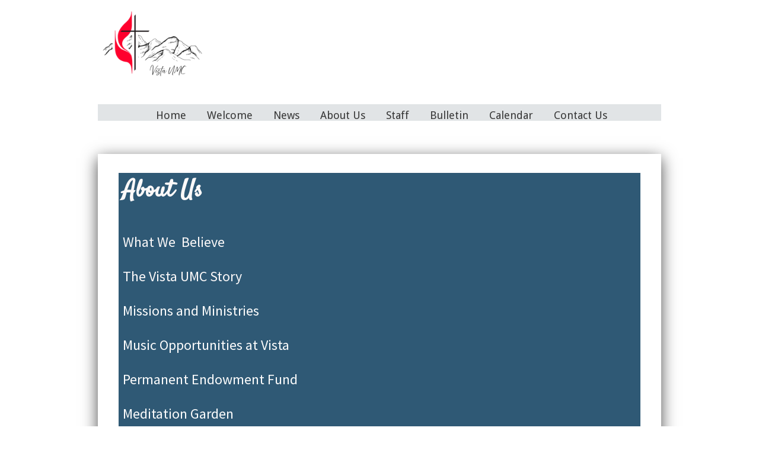

--- FILE ---
content_type: text/css
request_url: https://sftheme.truepath.com/25/25.css
body_size: 5986
content:
html, body, textarea, input, select {
	font: 16px/24px Arial;
}
body {
	background:#6b260a url(bg.jpg) repeat-x center 0 ;
	color: #444444;
}
a, h1 a, h2 a, h3 a, h4 a, h5 a, h6 a {
	color: #2b708a;
}
#header {
	background: url('header-bg.jpg') no-repeat center 0 ;
	height: 260px;
}
#header .container {
	width: 950px;
}
#logo {
	left: 0;
	margin: 0 auto;
	text-align: center;
	width: 950px;
}
#logo img{
	max-height:184px;
}
#logo a {
	color: #ffffff;
	font: 46px/50px Arial;
}
#logo a span {
	padding-top: 79px;
}
#header .search {
	background-color: #6e99ad;
	background-color: rgba(255,255,255,.5);
	height:27px;
	-moz-border-radius:5px;
	-webkit-border-radius:5px;
	border-radius: 5px;
	top: 41px;
	left: auto;
	right: 0;
	width: 196px;
	-moz-box-shadow: inset 1px 1px 1px #bbbbbb;
	-webkit-box-shadow: inset 1px 1px 1px #bbbbbb;
	box-shadow: inset 1px 1px 1px #bbbbbb;
}
#header .search input.search_inp {
	font: 16px arial,sans-serif;
	padding: 5px 8px 0 8px;
	height:18px;
	width:150px;
	color: #fff;
}
#header #searchsubmit {
	background: url(search.png) no-repeat right center;
	height:27px;
	filter:Alpha(opacity=50);
	opacity: .5;
	width:21px;
}

#main_nav {
	background: transparent;
	display: block;
	font-size: 0;
	height: 28px;
	left:0;
	padding: 0;
	text-align: center;
	text-transform: uppercase;
	top: 184px;
	width:100%;
}
#main_nav li {
	display: inline-block;
	float: none;
	height: 28px;
	margin: 0;
	*display: inline; /*IE7 hack */
}
#main_nav li.home {
}
#main_nav li:hover {
	background: transparent url('menu-arrow.png') no-repeat center bottom;
	color: #fff;
}
#main_nav li:hover a {
	color: #fff;
}
#main_nav li a {
	font: bold 16px/21px Arial, sans-serif;
	color: #abc9d3;
	height: 23px;
	padding-bottom: 5px;
}
#main_nav li.current_page_item a,
#main_nav li.current_page_parent a {
	background: transparent;
	color: #abc9d3;
}
#main_nav li.current_page_item,
#main_nav li.current_page_parent {
	background: transparent url('menu-arrow.png') no-repeat center bottom;
}
#main_nav li a:hover {
	color:#fff;
	background: transparent url('menu-arrow.png') no-repeat center bottom;
}
#main_nav li.current_page_parent ul.children ,
#main_nav li.current_page_parent ul.sub-menu {
}
#main_nav ul.children ,
#main_nav ul.sub-menu {
	background: #ABC9D3;
	box-shadow: 0;
	left: 0;
	padding: 0;
	text-align: left;
	top: 28px;
}
#main_nav ul.children li ,
#main_nav ul.sub-menu li {
	display: block;
	height: 32px;
	padding: 0;
}
#main_nav ul.children li:hover,
#main_nav ul.sub-menu li:hover{
	background: #5C8897;
	color: #fff;
	padding: 0;
	margin: 0;
}
#main_nav ul.children li a ,
#main_nav ul.sub-menu li a {
	background:transparent;
	color: #333;
	font-size: 12px;
	font-weight: bold;
	line-height: 32px;
	height: 32px;
	padding: 0 15px;
	width: auto;
}
#main_nav ul.children li a:hover,
#main_nav ul.sub-menu li a:hover{
	background: #5C8897;
	color: #fff;
	padding: 0 15px;
}
#main_nav ul.children li.current_page_item, #main_nav ul.children li.current_page_item a ,
#main_nav ul.sub-menu li.current_page_item, #main_nav ul.sub-menu li.current_page_item a {
	background: #5C8897;
	color:#fff;
}
#main_nav li.current_page_item ul.children li a ,
#main_nav li.current_page_item ul.sub-menu li a {
	background:transparent;
}

#gal_nav a {
	background: url("gal_nav_dots.png") no-repeat scroll 0 0 transparent;
}

#content_container {
	background: transparent;
}
.gallery_container {
	margin-bottom: 28px;
}
#content_container .slideshow_container {
	background: transparent;
}
#slideshow {
	-moz-box-shadow: 0 7px 25px rgba(0, 0, 0, 0.7);
	-webkit-box-shadow: 0 7px 25px rgba(0, 0, 0, 0.7);
	box-shadow: 0 7px 25px rgba(0, 0, 0, 0.7);
}

#content_container_inner {
	background: #ffffff;
	-moz-box-shadow: 0 7px 25px rgba(0, 0, 0, 0.7);
	-webkit-box-shadow: 0 7px 25px rgba(0, 0, 0, 0.7);
	box-shadow: 0 7px 25px rgba(0, 0, 0, 0.7);
	clear: both;
	margin-bottom: 30px;
}
#content {
	padding: 0 0 30px;
	width: 586px;
}
body.noWidgets #content {
	width: 100%;
}
.post, div.page {
	padding: 32px 35px 20px;
}

#sidebar {
	font: 15px/21px Arial;
	margin: 0;
	padding: 0 18px 30px;
}
#sidebar a, div.widget.widget a{
	color: #2b708a;
}
li.widget li,body div.widget.widget li{
	border: 0;
}
li.widget h2,body div.widget.widget h2{
	background: transparent;
	border: 0;
	font: bold 17px/23px Arial;
	padding: 2px 14px;
	color: #2b708a;
}

.entry h1 {
	font: bold 40px/40px Arial;
	margin: 0 0 20px;
	color: #2b708a;
}
.entry h2, h2.posttitle {
	font: bold 26px/28px Arial;
	margin: 0 0 10px;
	color: #2b708a;
}
.entry h3 {
	font: bold 20px/20px Arial;
}
.entry h4 {
	font: bold 16px/16px  Arial;
}
.entry h5 {
	font: bold 14px/14px  Arial;
}
.entry h6 {
	font: bold 12px/12px  Arial;
}
body.home h2.posttitle,body.home .sflb_8_4 h2{
	font: bold 26px/28px Arial;
}

.fl_l {
	margin: 1px 0 0 10px;
}
#footer .container {
	width: 950px;
	padding: 0;
}
#footer ul a {
	color: #aaa;
	text-transform: uppercase;
}
#footer a {
	text-decoration:none;
	color: #666666;
}
#footer .container #footer_nav
{
	float: none;
	text-align:center;
}

#footer .container p {
	float: right;
	width: 24px;
	margin:0;
	display:inline;
	position:relative;
	top:-17px;
	right:10px;
}

@media screen and (max-width: 480px) {
	body.mobileOn #main_nav {
		background-color: #0d313f;
	}
	body.mobileOn #main_nav ul.children ,
	body.mobileOn #main_nav ul.sub-menu {
		background-color: transparent;/*Todo: remove this? Fix dropdown off last menu item looking goofy*/
	}
	body.mobileOn #main_nav li.current_page_item, 
	body.mobileOn #main_nav li.current_page_parent,
	body.mobileOn #main_nav li:hover,
	body.mobileOn #main_nav li a:hover {
		background: transparent;
	}
	body.mobileOn #main_nav ul.children li a ,
	body.mobileOn #main_nav ul.sub-menu li a {
		color: #ABC9D3;
	}
	body.mobileOn #footer .container p {
		float: none;
		width: 100%;
		position:relative;
		top:-5px;
		right:0px;
	}
	body.mobileOn #footer .container p a{
		margin-left:auto;
		margin-right:auto;
		display:block;
	}
}
